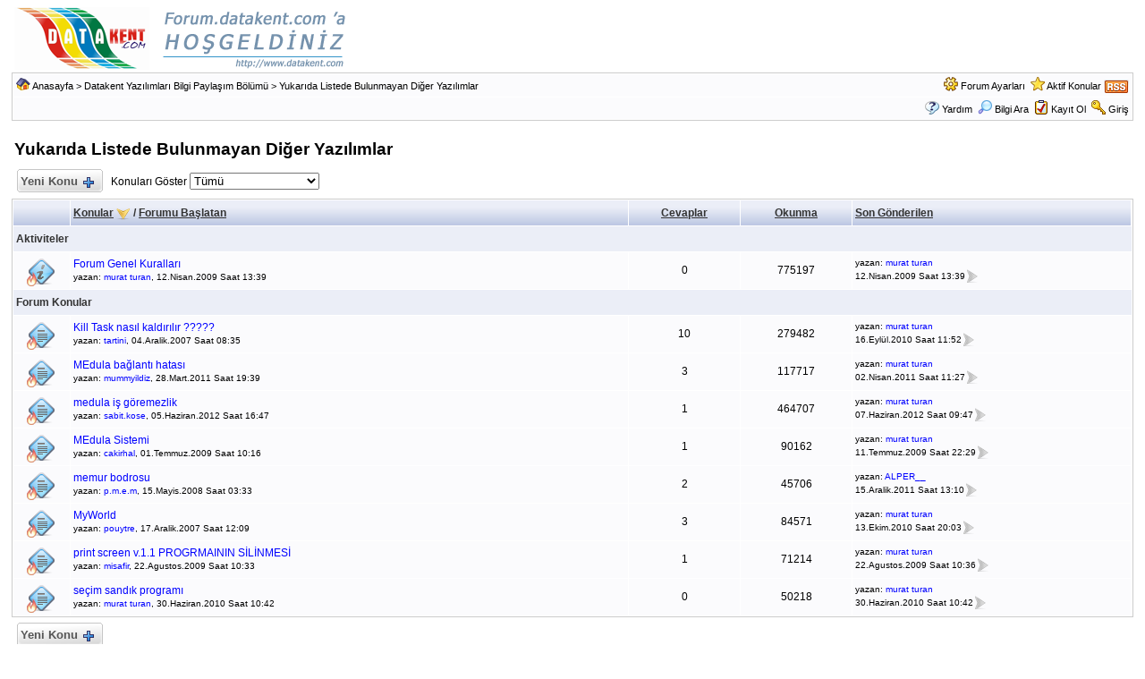

--- FILE ---
content_type: text/html
request_url: http://forum.datakent.com/forum_topics.asp?FID=104&SO=T&SID=azff56ba8d1d9cez24df3a661z69a638
body_size: 25473
content:

<!DOCTYPE html PUBLIC "-//W3C//DTD XHTML 1.0 Transitional//EN" "http://www.w3.org/TR/xhtml1/DTD/xhtml1-transitional.dtd">
<html xmlns="http://www.w3.org/1999/xhtml" dir="ltr" lang="en">
<head>
<meta http-equiv="Content-Type" content="text/html; charset=iso-8859-9" />
<title>Yukarıda Listede Bulunmayan Diğer Yazılımlar - Datakent Forum</title>
<meta name="generator" content="Web Wiz Forums" />
<meta name="description" content="Yukarıda Listede Bulunmayan Diğer Yazılımlar için kullanıcı istekleri, önerileri, sorunlar ve çözümler " />
<meta name="keywords" content="yukarıda, listede, bulunmayan, diğer, yazılımlar, için, kullanıcı, istekleri, önerileri, sorunlar, ve, çözümler" />


<!--//
/* *******************************************************
Software: Web Wiz Forums(TM) ver. 9.54
Info: http://www.webwizforums.com
Copyright: (C)2001-2009 Web Wiz(TM). All rights reserved
******************************************************* */
//-->
<link rel="alternate" type="application/rss+xml" title="RSS 2.0" href="RSS_topic_feed.asp?FID=&amp;SID=cb42cfb79z9zcdcaz56be7455b1c5f77&title=yukarda-listede-bulunmayan-dier-yazlmlar" />

<script language="JavaScript" type="text/javascript">
function ShowTopics(Show){
   	strShow = escape(Show.options[Show.selectedIndex].value);
   	if (Show != '') self.location.href = 'forum_topics.asp?FID=104&TS=' + strShow + '&amp;SID=cb42cfb79z9zcdcaz56be7455b1c5f77';
	return true;
}
</script>
<link href="css_styles/default/default_style.css" rel="stylesheet" type="text/css" />
<meta http-equiv="Content-Script-Type" content="text/javascript" />
<script language="javascript" src="includes/default_javascript_v9.js" type="text/javascript"></script>
</head>
<body>
<table class="basicTable" cellspacing="0" cellpadding="3" align="center">
 <tr> 
  <td><a href="http://forum.datakent.com"><img src="forum_images/datakent.com_forums.png" border="0" alt="Datakent Ana Sayfa" title="Datakent Ana Sayfa" /></a></td>
 </tr>
</table>
<iframe id="dropDownSearch" src="quick_search.asp?FID=104&amp;SID=cb42cfb79z9zcdcaz56be7455b1c5f77" 
class="dropDownSearch" frameborder="0" scrolling="no"></iframe>
<table cellspacing="1" cellpadding="3" align="center" class="tableBorder">
 <tr class="tableStatusBar"> 
  <td>
   <div style="float:left;"><img src="forum_images/forum_home.png" alt="Anasayfa" title="Anasayfa" style="vertical-align: text-bottom" />&nbsp;<a href="default.asp?SID=cb42cfb79z9zcdcaz56be7455b1c5f77">Anasayfa</a> > <a href="default.asp?C=16&amp;SID=cb42cfb79z9zcdcaz56be7455b1c5f77&title=datakent-yazlmlar-bilgi-paylam-blm">Datakent Yazılımları Bilgi Paylaşım Bölümü</a> > <a href="forum_topics.asp?FID=104&amp;SID=cb42cfb79z9zcdcaz56be7455b1c5f77&title=yukarda-listede-bulunmayan-dier-yazlmlar">Yukarıda Listede Bulunmayan Diğer Yazılımlar</a></div>
   <div style="float:right;">&nbsp;&nbsp;<span id="forumOptions" onclick="showDropDown('forumOptions', 'optionsMenu', 132, 0);" class="dropDownPointer"><img src="forum_images/forum_options.png" alt="Forum Ayarları" title="Forum Ayarları" style="vertical-align: text-bottom" /> <a href="#">Forum Ayarları</a></span><div id="optionsMenu" class="dropDownStatusBar"><a href="new_topic_form.asp?FID=104&amp;SID=cb42cfb79z9zcdcaz56be7455b1c5f77" rel="nofollow"><div>Yeni Konu</div></a></div>&nbsp;&nbsp;<img src="forum_images/active_topics.png" alt="Aktif Konular" title="Aktif Konular" style="vertical-align: text-bottom" /> <a href="active_topics.asp?SID=cb42cfb79z9zcdcaz56be7455b1c5f77">Aktif Konular</a> <a href="RSS_topic_feed.asp?FID=104&title=yukarda-listede-bulunmayan-dier-yazlmlar" target="_blank"><img src="forum_images/rss.png" alt="RSS: Yukarıda Listede Bulunmayan Diğer Yazılımlar" title="RSS: Yukarıda Listede Bulunmayan Diğer Yazılımlar" /></a></div>
  </td>
 </tr>
 <tr class="tableStatusBar">
  <td>
   <div style="float:right;">&nbsp;&nbsp;<img src="forum_images/FAQ.png" alt="Yardım" title="Yardım" style="vertical-align: text-bottom" /> <a href="help.asp?SID=cb42cfb79z9zcdcaz56be7455b1c5f77">Yardım</a>&nbsp;&nbsp;<span id="SearchLink" onclick="showDropDown('SearchLink', 'dropDownSearch', 198, 0);" class="dropDownPointer"><img src="forum_images/search.png" alt="Hızlı Ara" title="Hızlı Ara" style="vertical-align: text-bottom" /> <script language="JavaScript" type="text/javascript">document.write('Bilgi Ara')</script><noscript><a href="search_form.asp?SID=cb42cfb79z9zcdcaz56be7455b1c5f77" rel="nofollow">Bilgi Ara</a></noscript></span>&nbsp;&nbsp;<img src="forum_images/register.png" alt="Kayıt Ol" title="Kayıt Ol" style="vertical-align: text-bottom" /> <a href="registration_rules.asp?FID=104&amp;SID=cb42cfb79z9zcdcaz56be7455b1c5f77" rel="nofollow">Kayıt Ol</a>&nbsp;&nbsp;<img src="forum_images/login.png" alt="Giriş" title="Giriş" style="vertical-align: text-bottom" /> <a href="login_user.asp?returnURL=forum_topics.asp?FID=104&amp;&amp;SID=cb42cfb79z9zcdcaz56be7455b1c5f77" rel="nofollow">Giriş</a></div>
  </td>
 </tr>
</table>
<br />
<table class="basicTable" cellspacing="0" cellpadding="3" align="center">
 <tr>
  <td align="left"><h1>Yukarıda Listede Bulunmayan Diğer Yazılımlar</h1></td>
</tr>
</table>
<table class="basicTable" cellspacing="1" cellpadding="3" align="center">
 <tr>
  <td width="100">
   <a href="new_topic_form.asp?FID=104&amp;SID=cb42cfb79z9zcdcaz56be7455b1c5f77" title="Yeni Konu" class="largeButton" rel="nofollow">&nbsp;Yeni Konu <img src="forum_images/new_topic.png" alt="Yeni Konu" /></a>
  </td>
  <td>Konuları Göster
   <select name="show" id="show" onchange="ShowTopics(this)">
    <option value="0" selected="selected">Tümü</option>
    <option value="1"><strong>Bugün</strong> Saat 10:08</option>
    <option value="2">Dün</option>
    <option value="3">Son 2 Gün</option>
    <option value="4">Bir haftadan Bu Yana</option>
    <option value="5">Bir Aydan Bu Yana</option>
    <option value="6">İki Aydan Bu Yana</option>
    <option value="7">Altı Aydan Bu Yana</option>
    <option value="8">Bir Yıldan Bu Yana</option>
   </select>
  </td>
  <td align="right">
  </td>
 </tr>
</table>
<table cellspacing="1" cellpadding="3" class="tableBorder" align="center">
 <tr class="tableLedger">
   <td width="5%">&nbsp;</td>
   <td width="50%"><a href="forum_topics.asp?FID=104&amp;SO=T&amp;SID=cb42cfb79z9zcdcaz56be7455b1c5f77" title="Tersinden sırala">Konular</a> <a href="forum_topics.asp?FID=104&amp;SO=T&amp;OB=desc&amp;SID=cb42cfb79z9zcdcaz56be7455b1c5f77"><img src="forum_images/desc.png" title="Tersinden sırala" alt="Tersinden sırala" /></a> / <a href="forum_topics.asp?FID=104&amp;SO=A&amp;SID=cb42cfb79z9zcdcaz56be7455b1c5f77" title="Tersinden sırala">Forumu Başlatan</a></td>
   <td width="10%" align="center" nowrap="nowrap"><a href="forum_topics.asp?FID=104&amp;SO=R&amp;SID=cb42cfb79z9zcdcaz56be7455b1c5f77" title="Tersinden sırala">Cevaplar</a></td>
   <td width="10%" align="center" nowrap="nowrap"><a href="forum_topics.asp?FID=104&amp;SO=V&amp;SID=cb42cfb79z9zcdcaz56be7455b1c5f77" title="Tersinden sırala">Okunma</a></td>
   <td width="30%"><a href="forum_topics.asp?FID=104&amp;SID=cb42cfb79z9zcdcaz56be7455b1c5f77" title="Tersinden sırala">Son Gönderilen</a></td>
  </tr>
<tr class="tableSubLedger"><td colspan="6">Aktiviteler</td></tr>
  <tr class="evenTableRow">
   <td align="center"><div class="topicIcon" style="background-image: url('forum_images/announcement.png');"><img src="forum_images/topic_hot.png" border="0" alt="Popüler Duyuru" title="Popüler Duyuru" /></div></td>
   <td><div style="float:left"><a href="forum_posts.asp?TID=1730&amp;FID=104&amp;PR=3&amp;SID=cb42cfb79z9zcdcaz56be7455b1c5f77&title=forum-genel-kurallar" title="  datakent forum&#039;da yapılabilir;  1-forum&#039;a üye kullanıcılar datakent.com&#039;da bulunan yazılımlarla ilgili soru veya sorunlarını k&#111;nu...">Forum Genel Kuralları</a><br /><span class="smText">yazan: <a href="member_profile.asp?PF=1&amp;SID=cb42cfb79z9zcdcaz56be7455b1c5f77"  class="smLink" rel="nofollow">murat turan</a>, 12.Nisan.2009 Saat 13:39</span></div></td>
   <td align="center">0</td>
   <td align="center">775197</td>
   <td class="smText" nowrap="nowrap">yazan: <a href="member_profile.asp?PF=1&amp;SID=cb42cfb79z9zcdcaz56be7455b1c5f77"  class="smLink" rel="nofollow">murat turan</a><br/> 12.Nisan.2009 Saat 13:39<a href="get_last_post.asp?TID=1730&amp;FID=104&amp;PR=3&amp;SID=cb42cfb79z9zcdcaz56be7455b1c5f77"><img src="forum_images/view_last_post.png" alt="Son Mesajı Görüntüle" title="Son Mesajı Görüntüle" /></a> </td>
  </tr>
    <tr class="tableSubLedger"><td colspan="6">Forum Konular</td></tr>
  <tr class="oddTableRow">
   <td align="center"><div class="topicIcon" style="background-image: url('forum_images/topic.png');"><img src="forum_images/topic_hot.png" border="0" alt="Popüler Konu" title="Popüler Konu" /></div></td>
   <td><div style="float:left"><a href="forum_posts.asp?TID=1240&amp;SID=cb42cfb79z9zcdcaz56be7455b1c5f77&title=kill-task-nasl-kaldrlr" title="Sayın yönetici arkadaşlar; Kill Task isimli programı daha önceden birileri bilgisayarlarımızın bazılarına yüklemiştir. bu programı sistemlerden nasıl...">Kill Task nasıl kaldırılır ?????</a><br /><span class="smText">yazan: <a href="member_profile.asp?PF=3003&amp;SID=cb42cfb79z9zcdcaz56be7455b1c5f77"  class="smLink" rel="nofollow">tartini</a>, 04.Aralik.2007 Saat 08:35</span></div></td>
   <td align="center">10</td>
   <td align="center">279482</td>
   <td class="smText" nowrap="nowrap">yazan: <a href="member_profile.asp?PF=1&amp;SID=cb42cfb79z9zcdcaz56be7455b1c5f77"  class="smLink" rel="nofollow">murat turan</a><br/> 16.Eylül.2010 Saat 11:52<a href="get_last_post.asp?TID=1240&amp;SID=cb42cfb79z9zcdcaz56be7455b1c5f77"><img src="forum_images/view_last_post.png" alt="Son Mesajı Görüntüle" title="Son Mesajı Görüntüle" /></a> </td>
  </tr>
  <tr class="evenTableRow">
   <td align="center"><div class="topicIcon" style="background-image: url('forum_images/topic.png');"><img src="forum_images/topic_hot.png" border="0" alt="Popüler Konu" title="Popüler Konu" /></div></td>
   <td><div style="float:left"><a href="forum_posts.asp?TID=2076&amp;SID=cb42cfb79z9zcdcaz56be7455b1c5f77&title=medula-balant-hatas" title="Medula Örnek projeniz için teşekkür ederim çok yardımcı oldu.ilk vbasic.net te ilk kodlamam da&#034;Unable to c&#111;nnect to the remote server&#034;hatasına...">MEdula bağlantı hatası</a><br /><span class="smText">yazan: <a href="member_profile.asp?PF=3960&amp;SID=cb42cfb79z9zcdcaz56be7455b1c5f77"  class="smLink" rel="nofollow">mummyildiz</a>, 28.Mart.2011 Saat 19:39</span></div></td>
   <td align="center">3</td>
   <td align="center">117717</td>
   <td class="smText" nowrap="nowrap">yazan: <a href="member_profile.asp?PF=1&amp;SID=cb42cfb79z9zcdcaz56be7455b1c5f77"  class="smLink" rel="nofollow">murat turan</a><br/> 02.Nisan.2011 Saat 11:27<a href="get_last_post.asp?TID=2076&amp;SID=cb42cfb79z9zcdcaz56be7455b1c5f77"><img src="forum_images/view_last_post.png" alt="Son Mesajı Görüntüle" title="Son Mesajı Görüntüle" /></a> </td>
  </tr>
  <tr class="oddTableRow">
   <td align="center"><div class="topicIcon" style="background-image: url('forum_images/topic.png');"><img src="forum_images/topic_hot.png" border="0" alt="Popüler Konu" title="Popüler Konu" /></div></td>
   <td><div style="float:left"><a href="forum_posts.asp?TID=2370&amp;SID=cb42cfb79z9zcdcaz56be7455b1c5f77&title=medula-i-gremezlik" title="Merhaba,Bildiginiz üzere medula sisteminde iş görmezlik raporlarinin g&#111;nderimi önümüzdeki gunlerde zorunlu olacak. Sizim medula sisteminizde bu uygulama...">medula iş göremezlik</a><br /><span class="smText">yazan: <a href="member_profile.asp?PF=4156&amp;SID=cb42cfb79z9zcdcaz56be7455b1c5f77"  class="smLink" rel="nofollow">sabit.kose</a>, 05.Haziran.2012 Saat 16:47</span></div></td>
   <td align="center">1</td>
   <td align="center">464707</td>
   <td class="smText" nowrap="nowrap">yazan: <a href="member_profile.asp?PF=1&amp;SID=cb42cfb79z9zcdcaz56be7455b1c5f77"  class="smLink" rel="nofollow">murat turan</a><br/> 07.Haziran.2012 Saat 09:47<a href="get_last_post.asp?TID=2370&amp;SID=cb42cfb79z9zcdcaz56be7455b1c5f77"><img src="forum_images/view_last_post.png" alt="Son Mesajı Görüntüle" title="Son Mesajı Görüntüle" /></a> </td>
  </tr>
  <tr class="evenTableRow">
   <td align="center"><div class="topicIcon" style="background-image: url('forum_images/topic.png');"><img src="forum_images/topic_hot.png" border="0" alt="Popüler Konu" title="Popüler Konu" /></div></td>
   <td><div style="float:left"><a href="forum_posts.asp?TID=1762&amp;SID=cb42cfb79z9zcdcaz56be7455b1c5f77&title=medula-sistemi" title="Merhaba http://www.datakent.com/medula_entegrasy&#111;n_sistemi.asp bu sayfadaki uygulamayı indirdim ancak sanırım medula sistemine kullanıcı adı ve şifre...">MEdula Sistemi</a><br /><span class="smText">yazan: <a href="member_profile.asp?PF=3688&amp;SID=cb42cfb79z9zcdcaz56be7455b1c5f77"  class="smLink" rel="nofollow">cakirhal</a>, 01.Temmuz.2009 Saat 10:16</span></div></td>
   <td align="center">1</td>
   <td align="center">90162</td>
   <td class="smText" nowrap="nowrap">yazan: <a href="member_profile.asp?PF=1&amp;SID=cb42cfb79z9zcdcaz56be7455b1c5f77"  class="smLink" rel="nofollow">murat turan</a><br/> 11.Temmuz.2009 Saat 22:29<a href="get_last_post.asp?TID=1762&amp;SID=cb42cfb79z9zcdcaz56be7455b1c5f77"><img src="forum_images/view_last_post.png" alt="Son Mesajı Görüntüle" title="Son Mesajı Görüntüle" /></a> </td>
  </tr>
  <tr class="oddTableRow">
   <td align="center"><div class="topicIcon" style="background-image: url('forum_images/topic.png');"><img src="forum_images/topic_hot.png" border="0" alt="Popüler Konu" title="Popüler Konu" /></div></td>
   <td><div style="float:left"><a href="forum_posts.asp?TID=1443&amp;SID=cb42cfb79z9zcdcaz56be7455b1c5f77&title=memur-bodrosu" title="memur bodrosu kurulumunda devamlı hata veriyor sebebi ">memur bodrosu</a><br /><span class="smText">yazan: <a href="member_profile.asp?PF=3386&amp;SID=cb42cfb79z9zcdcaz56be7455b1c5f77"  class="smLink" rel="nofollow">p.m.e.m</a>, 15.Mayis.2008 Saat 03:33</span></div></td>
   <td align="center">2</td>
   <td align="center">45706</td>
   <td class="smText" nowrap="nowrap">yazan: <a href="member_profile.asp?PF=4071&amp;SID=cb42cfb79z9zcdcaz56be7455b1c5f77"  class="smLink" rel="nofollow">ALPER__</a><br/> 15.Aralik.2011 Saat 13:10<a href="get_last_post.asp?TID=1443&amp;SID=cb42cfb79z9zcdcaz56be7455b1c5f77"><img src="forum_images/view_last_post.png" alt="Son Mesajı Görüntüle" title="Son Mesajı Görüntüle" /></a> </td>
  </tr>
  <tr class="evenTableRow">
   <td align="center"><div class="topicIcon" style="background-image: url('forum_images/topic.png');"><img src="forum_images/topic_hot.png" border="0" alt="Popüler Konu" title="Popüler Konu" /></div></td>
   <td><div style="float:left"><a href="forum_posts.asp?TID=1250&amp;SID=cb42cfb79z9zcdcaz56be7455b1c5f77&title=myworld" title="mrb arkadaşlar. ben myworld programını indirdim ama çok yetenekli birisi değilim. doğum gününde de sevglime göndermek istiyorum bunu. bunula ilgili bişeyler...">MyWorld</a><br /><span class="smText">yazan: <a href="member_profile.asp?PF=3028&amp;SID=cb42cfb79z9zcdcaz56be7455b1c5f77"  class="smLink" rel="nofollow">pouytre</a>, 17.Aralik.2007 Saat 12:09</span></div></td>
   <td align="center">3</td>
   <td align="center">84571</td>
   <td class="smText" nowrap="nowrap">yazan: <a href="member_profile.asp?PF=1&amp;SID=cb42cfb79z9zcdcaz56be7455b1c5f77"  class="smLink" rel="nofollow">murat turan</a><br/> 13.Ekim.2010 Saat 20:03<a href="get_last_post.asp?TID=1250&amp;SID=cb42cfb79z9zcdcaz56be7455b1c5f77"><img src="forum_images/view_last_post.png" alt="Son Mesajı Görüntüle" title="Son Mesajı Görüntüle" /></a> </td>
  </tr>
  <tr class="oddTableRow">
   <td align="center"><div class="topicIcon" style="background-image: url('forum_images/topic.png');"><img src="forum_images/topic_hot.png" border="0" alt="Popüler Konu" title="Popüler Konu" /></div></td>
   <td><div style="float:left"><a href="forum_posts.asp?TID=1777&amp;SID=cb42cfb79z9zcdcaz56be7455b1c5f77&title=print-screen-v11-progrmainin-slnmes" title="Ad Soyad : Süleyman AslanMesaj:forumunuza, sorunumu bildirmek için üye oldum fakat k&#111;nu açamadım. hatalar oluştu. herneyse. print screen v.1.1 diye bir...">print screen v.1.1 PROGRMAININ SİLİNMESİ</a><br /><span class="smText">yazan: <a href="member_profile.asp?PF=3521&amp;SID=cb42cfb79z9zcdcaz56be7455b1c5f77"  class="smLink" rel="nofollow">misafir</a>, 22.Agustos.2009 Saat 10:33</span></div></td>
   <td align="center">1</td>
   <td align="center">71214</td>
   <td class="smText" nowrap="nowrap">yazan: <a href="member_profile.asp?PF=1&amp;SID=cb42cfb79z9zcdcaz56be7455b1c5f77"  class="smLink" rel="nofollow">murat turan</a><br/> 22.Agustos.2009 Saat 10:36<a href="get_last_post.asp?TID=1777&amp;SID=cb42cfb79z9zcdcaz56be7455b1c5f77"><img src="forum_images/view_last_post.png" alt="Son Mesajı Görüntüle" title="Son Mesajı Görüntüle" /></a> </td>
  </tr>
  <tr class="evenTableRow">
   <td align="center"><div class="topicIcon" style="background-image: url('forum_images/topic.png');"><img src="forum_images/topic_hot.png" border="0" alt="Popüler Konu" title="Popüler Konu" /></div></td>
   <td><div style="float:left"><a href="forum_posts.asp?TID=1943&amp;SID=cb42cfb79z9zcdcaz56be7455b1c5f77&title=seim-sandk-program" title="datakent.com dan silinmiş olan seçim programını datakent.com un programlarının bazılarının depolandığı skydrive &#039;dan indirebilirsiniz.  &lt;a h...">seçim sandık programı</a><br /><span class="smText">yazan: <a href="member_profile.asp?PF=1&amp;SID=cb42cfb79z9zcdcaz56be7455b1c5f77"  class="smLink" rel="nofollow">murat turan</a>, 30.Haziran.2010 Saat 10:42</span></div></td>
   <td align="center">0</td>
   <td align="center">50218</td>
   <td class="smText" nowrap="nowrap">yazan: <a href="member_profile.asp?PF=1&amp;SID=cb42cfb79z9zcdcaz56be7455b1c5f77"  class="smLink" rel="nofollow">murat turan</a><br/> 30.Haziran.2010 Saat 10:42<a href="get_last_post.asp?TID=1943&amp;SID=cb42cfb79z9zcdcaz56be7455b1c5f77"><img src="forum_images/view_last_post.png" alt="Son Mesajı Görüntüle" title="Son Mesajı Görüntüle" /></a> </td>
  </tr>
</table>
<table class="basicTable" cellspacing="0" cellpadding="4" align="center">
 <tr>
  <td>
   <a href="new_topic_form.asp?FID=104&amp;SID=cb42cfb79z9zcdcaz56be7455b1c5f77" title="Yeni Konu" class="largeButton" rel="nofollow">&nbsp;Yeni Konu <img src="forum_images/new_topic.png" alt="Yeni Konu" /></a>
  </td>
  <td align="right" nowrap="nowrap"></td>
 </tr>
 <tr>
  <td valign="top"><br />Forum Atla
   <select onchange="linkURL(this)" name="SelectJumpForum">
    <option value="" disabled="disabled" selected="selected">-- Forum Seç --</option>
    <optgroup label="Forum">
      <optgroup label="&nbsp;&nbsp;Genel">
       <option value="forum_topics.asp?FID=1&amp;SID=cb42cfb79z9zcdcaz56be7455b1c5f77&amp;title=haberler">&nbsp;Haberler</option>
       <option value="forum_topics.asp?FID=44&amp;SID=cb42cfb79z9zcdcaz56be7455b1c5f77&amp;title=teknoloji-haberleri">&nbsp;Teknoloji haberleri</option>
     </optgroup>
      <optgroup label="&nbsp;&nbsp;Datakent Yazılımları Bilgi Paylaşım Bölümü">
       <option value="forum_topics.asp?FID=109&amp;SID=cb42cfb79z9zcdcaz56be7455b1c5f77&amp;title=neriler-hatalar-ve-zmleri">&nbsp;Öneriler, Hatalar ve Çözümleri</option>
       <option value="forum_topics.asp?FID=45&amp;SID=cb42cfb79z9zcdcaz56be7455b1c5f77&amp;title=datakent-haberler">&nbsp;Datakent Haberler</option>
       <option value="forum_topics.asp?FID=122&amp;SID=cb42cfb79z9zcdcaz56be7455b1c5f77&amp;title=eta-websis--eta-websis-mobil">&nbsp;ETA WebSis / ETA WebSis Mobil</option>
       <option value="forum_topics.asp?FID=95&amp;SID=cb42cfb79z9zcdcaz56be7455b1c5f77&amp;title=barkod-etiket-basim">&nbsp;Barkod Etiket Basim</option>
       <option value="forum_topics.asp?FID=94&amp;SID=cb42cfb79z9zcdcaz56be7455b1c5f77&amp;title=cd-takip-cd-kiralama">&nbsp;CD-Takip (CD Kiralama)</option>
       <option value="forum_topics.asp?FID=84&amp;SID=cb42cfb79z9zcdcaz56be7455b1c5f77&amp;title=evlendirme-bildirim-programi">&nbsp;Evlendirme Bildirim Programi</option>
       <option value="forum_topics.asp?FID=92&amp;SID=cb42cfb79z9zcdcaz56be7455b1c5f77&amp;title=evrak-takip-programi">&nbsp;Evrak Takip Programi</option>
       <option value="forum_topics.asp?FID=99&amp;SID=cb42cfb79z9zcdcaz56be7455b1c5f77&amp;title=fatura-takip-basit">&nbsp;Fatura Takip (Basit)</option>
       <option value="forum_topics.asp?FID=100&amp;SID=cb42cfb79z9zcdcaz56be7455b1c5f77&amp;title=firma-msteri-ek-takip-programi">&nbsp;Firma-Müsteri Çek Takip Programi</option>
       <option value="forum_topics.asp?FID=98&amp;SID=cb42cfb79z9zcdcaz56be7455b1c5f77&amp;title=gizli-bilgiler">&nbsp;Gizli Bilgiler</option>
       <option value="forum_topics.asp?FID=85&amp;SID=cb42cfb79z9zcdcaz56be7455b1c5f77&amp;title=hasta-takip">&nbsp;Hasta Takip</option>
       <option value="forum_topics.asp?FID=86&amp;SID=cb42cfb79z9zcdcaz56be7455b1c5f77&amp;title=kasa-programi">&nbsp;Kasa Programi</option>
       <option value="forum_topics.asp?FID=91&amp;SID=cb42cfb79z9zcdcaz56be7455b1c5f77&amp;title=kurs-muhasebe-sistemi-ing-kurslara-ynelik">&nbsp;Kurs Muhasebe Sistemi (Ing Kurslara Yönelik)</option>
       <option value="forum_topics.asp?FID=89&amp;SID=cb42cfb79z9zcdcaz56be7455b1c5f77&amp;title=msteri-takip-taksitli-satis">&nbsp;Müsteri Takip &Taksitli Satis</option>
       <option value="forum_topics.asp?FID=83&amp;SID=cb42cfb79z9zcdcaz56be7455b1c5f77&amp;title=grenci-zlk-ve-aidat-takibi">&nbsp;Ögrenci Özlük ve Aidat Takibi</option>
       <option value="forum_topics.asp?FID=102&amp;SID=cb42cfb79z9zcdcaz56be7455b1c5f77&amp;title=grenci-rehberlik-takibiilk-gretim">&nbsp;Ögrenci Rehberlik Takibi(Ilk Ögretim)</option>
       <option value="forum_topics.asp?FID=90&amp;SID=cb42cfb79z9zcdcaz56be7455b1c5f77&amp;title=proje-hesap-otomasyonu">&nbsp;Proje Hesap Otomasyonu</option>
       <option value="forum_topics.asp?FID=87&amp;SID=cb42cfb79z9zcdcaz56be7455b1c5f77&amp;title=stok-takip-stok-takip-pro">&nbsp;Stok Takip & Stok Takip Pro</option>
       <option value="forum_topics.asp?FID=101&amp;SID=cb42cfb79z9zcdcaz56be7455b1c5f77&amp;title=src-kurs-grenci-kayit-sistemi">&nbsp;Sürücü Kurs Ögrenci Kayit Sistemi</option>
       <option value="forum_topics.asp?FID=88&amp;SID=cb42cfb79z9zcdcaz56be7455b1c5f77&amp;title=stok-fatura-cari">&nbsp;Stok Fatura Cari</option>
       <option value="forum_topics.asp?FID=110&amp;SID=cb42cfb79z9zcdcaz56be7455b1c5f77&amp;title=mobil-yazlmlar-pocket-pc-iin">&nbsp;Mobil Yazılımlar ( Pocket PC için )</option>
       <option value="forum_topics.asp?FID=118&amp;SID=cb42cfb79z9zcdcaz56be7455b1c5f77&amp;title=edys--elektronik-dokman-ynetim-sistemi">&nbsp;EDYS - Elektronik Doküman Yönetim Sistemi</option>
       <option value="forum_topics.asp?FID=97&amp;SID=cb42cfb79z9zcdcaz56be7455b1c5f77&amp;title=banka-hesap-takip">&nbsp;Banka Hesap Takip</option>
       <option value="forum_topics.asp?FID=104&amp;SID=cb42cfb79z9zcdcaz56be7455b1c5f77&amp;title=yukarda-listede-bulunmayan-dier-yazlmlar">&nbsp;Yukarıda Listede Bulunmayan Diğer Yazılımlar</option>
     </optgroup>
      <optgroup label="&nbsp;&nbsp;Diğer bölümler">
       <option value="forum_topics.asp?FID=25&amp;SID=cb42cfb79z9zcdcaz56be7455b1c5f77&amp;title=microsoft-windows-ve-windows-iot">&nbsp;Microsoft Windows ve Windows IoT</option>
       <option value="forum_topics.asp?FID=26&amp;SID=cb42cfb79z9zcdcaz56be7455b1c5f77&amp;title=linux-ve-linux-iin-programlar">&nbsp;Linux ve Linux için Programlar</option>
       <option value="forum_topics.asp?FID=113&amp;SID=cb42cfb79z9zcdcaz56be7455b1c5f77&amp;title=borland-delphi">&nbsp;Borland Delphi</option>
       <option value="forum_topics.asp?FID=114&amp;SID=cb42cfb79z9zcdcaz56be7455b1c5f77&amp;title=c-aspnet">&nbsp;C# & ASP.NET</option>
       <option value="forum_topics.asp?FID=116&amp;SID=cb42cfb79z9zcdcaz56be7455b1c5f77&amp;title=microsoft-sql-server">&nbsp;Microsoft SQL Server</option>
       <option value="forum_topics.asp?FID=120&amp;SID=cb42cfb79z9zcdcaz56be7455b1c5f77&amp;title=c-c-visual-c">&nbsp;C, C++, Visual C++</option>
       <option value="forum_topics.asp?FID=121&amp;SID=cb42cfb79z9zcdcaz56be7455b1c5f77&amp;title=java">&nbsp;Java</option>
     </optgroup>
    </optgroup>
   </select></td>
  <td class="smText" align="right" nowrap="nowrap"><span id="forumPermissions" onclick="showDropDown('forumPermissions', 'dropDownPermissions', 255, 140);" class="dropDownPointer"  title="Açılır Menü Göster">Forum İzinleri  <img src="forum_images/drop_down.png" alt="Açılır Menü Göster" /></span><div id="dropDownPermissions" class="dropDownPermissions"> <strong>Kapalı</strong> Foruma Yeni Konu Gönderme<br /> <strong>Kapalı</strong> Forumdaki Konulara Cevap Yazma<br /> <strong>Kapalı</strong> Forumda Cevapları Silme<br /> <strong>Kapalı</strong> Forumdaki Cevapları Düzenleme<br /> <strong>Kapalı</strong> Forumda Anket Açma<br /> <strong>Kapalı</strong> Forumda Anketlerde Oy Kullanma<br /></div></td>
 </tr>
</table>
<br />
<div align="center">
<span class="smText"><br /><br />Bu Sayfa 0,129 Saniyede Yüklendi. [power by : WebWiz]</span>
</div><!-- footer -->
</body>
</html>